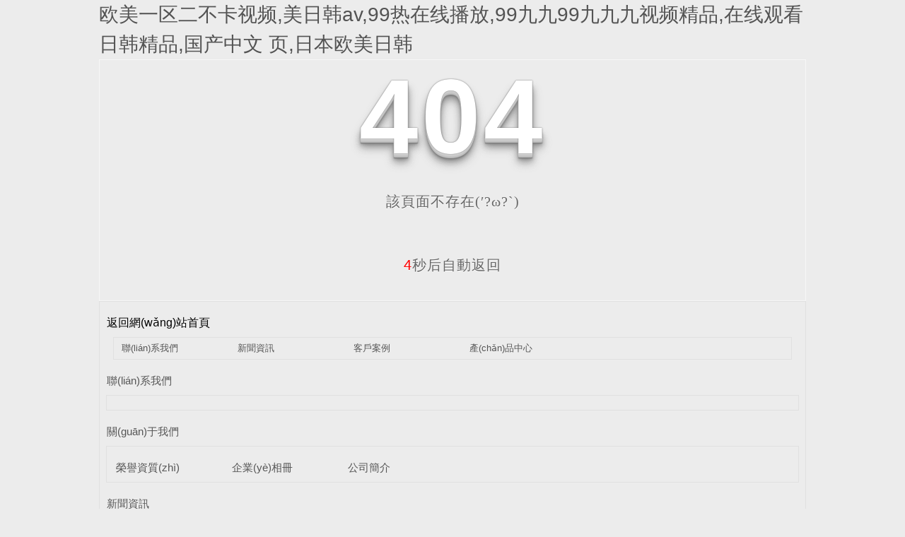

--- FILE ---
content_type: text/html
request_url: http://www.wgo78.com/searchline.asp?l=4
body_size: 5829
content:
<!DOCTYPE html PUBLIC "-//W3C//DTD XHTML 1.0 Transitional//EN" "http://www.w3.org/TR/xhtml1/DTD/xhtml1-transitional.dtd">
<html xmlns="http://www.w3.org/1999/xhtml">
<head>
<meta http-equiv="Content-Type" content="text/html; charset=utf-8" />
<title></title>
<link rel="stylesheet" type="text/css" href="/templates/pc_wjdh/css/css.css">
<link href="/templates/pc_wjdh/css/common.css" rel="stylesheet" type="text/css" />
<link href="/templates/pc_wjdh/css/sitemap.css" rel="stylesheet" type="text/css" />
<script src="/templates/pc_wjdh/js/n/WJDH_common.js"></script>
<style type="text/css">

 #totalSecond{color:red;}

  </style>
<style type="text/css">

<!--

html, body, div, h1, h2, h3, h4, h5, h6, ul, ol, dl, li, dt, dd, p, blockquote, pre, form, fieldset, table, th, td, span, input, textarea {margin:0;padding:0;}

body{ font-family:"Microsoft Yahei",Verdana,Arial,Helvetica,sans-serif; width:1000px;font-size:14px; margin:0 auto;background-color: #ECECEC;} 

a{ cursor:pointer; text-decoration:none;}

a:link { text-decoration: none;color: #535353;}

a:visited {text-decoration: none; color: #535353;}

a:hover { text-decoration: none; color: #000000;}

.demo{ width:998px; border:1px #f7f7f7 solid; padding:30px 0;}

.demo_hack span{

   color: #000;

  text-align: center;

  font-family: cursive;

  font-size: 150px;

  font-weight: bold;

  line-height: 100px;

  letter-spacing: 5px;

  margin-top:50px;

  }

.demo p:first-child {

  text-align: center;

  font-family: cursive;

  font-size: 150px;

  font-weight: bold;

  line-height: 100px;

  letter-spacing: 5px;

  color: #fff;

}

.demo p:first-child span {

  cursor: pointer;

  text-shadow: 0px 0px 2px #686868,

    0px 1px 1px #ddd,

    0px 2px 1px #d6d6d6,

    0px 3px 1px #ccc,

    0px 4px 1px #c5c5c5,

    0px 5px 1px #c1c1c1,

    0px 6px 1px #bbb,

    0px 7px 1px #777,

    0px 8px 3px rgba(100, 100, 100, 0.4),

    0px 9px 5px rgba(100, 100, 100, 0.1),

    0px 10px 7px rgba(100, 100, 100, 0.15),

    0px 11px 9px rgba(100, 100, 100, 0.2),

    0px 12px 11px rgba(100, 100, 100, 0.25),

    0px 13px 15px rgba(100, 100, 100, 0.3);

  -webkit-transition: all .1s linear;

  transition: all .1s linear;

}

.demo p:first-child span:hover {

  text-shadow: 0px 0px 2px #686868,

    0px 1px 1px #fff,

    0px 2px 1px #fff,

    0px 3px 1px #fff,

    0px 4px 1px #fff,

    0px 5px 1px #fff,

    0px 6px 1px #fff,

    0px 7px 1px #777,

    0px 8px 3px #fff,

    0px 9px 5px #fff,

    0px 10px 7px #fff,

    0px 11px 9px #fff,

    0px 12px 11px #fff,

    0px 13px 15px #fff;

  -webkit-transition: all .1s linear;

  transition: all .1s linear;

}

.demo p:not(:first-child) {

  text-align: center;

  color: #666;

  font-family: cursive;

  font-size: 20px;

  text-shadow: 0 1px 0 #fff;

  letter-spacing: 1px;

  line-height: 2em;

  margin-top: 50px;

}

-->

  </style>
<meta name="baidu-site-verification" content="vRAzOCYE7O" />
<script src="http://img.dlwjdh.com/upload/saohei/index.js"></script>
<meta name="baidu-site-verification" content="codeva-MbJaKk6ycI" />
<meta http-equiv="Cache-Control" content="no-transform" />
<meta http-equiv="Cache-Control" content="no-siteapp" />
<script>var V_PATH="/";window.onerror=function(){ return true; };</script>
</head>
<body>
<h1><a href="http://www.wgo78.com/">&#27431;&#32654;&#19968;&#21306;&#20108;&#19981;&#21345;&#35270;&#39057;&#44;&#32654;&#26085;&#38889;&#97;&#118;&#44;&#57;&#57;&#28909;&#22312;&#32447;&#25773;&#25918;&#44;&#57;&#57;&#20061;&#20061;&#57;&#57;&#20061;&#20061;&#20061;&#35270;&#39057;&#31934;&#21697;&#44;&#22312;&#32447;&#35266;&#30475;&#26085;&#38889;&#31934;&#21697;&#44;&#22269;&#20135;&#20013;&#25991;&#31532;&#19968;&#39029;&#44;&#26085;&#26412;&#27431;&#32654;&#26085;&#38889;</a></h1><div id="om4qm" class="pl_css_ganrao" style="display: none;"><button id="om4qm"></button><dl id="om4qm"></dl><center id="om4qm"></center><th id="om4qm"></th><xmp id="om4qm"><ul id="om4qm"><option id="om4qm"></option></ul></xmp><dl id="om4qm"><strong id="om4qm"><strong id="om4qm"></strong></strong></dl><tr id="om4qm"></tr><dl id="om4qm"></dl><nav id="om4qm"></nav><li id="om4qm"><delect id="om4qm"><em id="om4qm"></em></delect></li><tr id="om4qm"></tr><em id="om4qm"></em><td id="om4qm"></td><fieldset id="om4qm"></fieldset><tfoot id="om4qm"></tfoot><del id="om4qm"></del><abbr id="om4qm"></abbr><delect id="om4qm"></delect><option id="om4qm"></option><table id="om4qm"><kbd id="om4qm"><tbody id="om4qm"></tbody></kbd></table><small id="om4qm"></small><strong id="om4qm"><small id="om4qm"><table id="om4qm"></table></small></strong><kbd id="om4qm"></kbd><samp id="om4qm"></samp><fieldset id="om4qm"></fieldset><code id="om4qm"><code id="om4qm"><cite id="om4qm"></cite></code></code><button id="om4qm"></button><menu id="om4qm"><menu id="om4qm"><code id="om4qm"></code></menu></menu><small id="om4qm"></small><option id="om4qm"></option><strong id="om4qm"><tr id="om4qm"><fieldset id="om4qm"></fieldset></tr></strong><center id="om4qm"><tbody id="om4qm"><blockquote id="om4qm"></blockquote></tbody></center><nav id="om4qm"><abbr id="om4qm"><code id="om4qm"></code></abbr></nav><input id="om4qm"><strike id="om4qm"><cite id="om4qm"></cite></strike></input><kbd id="om4qm"></kbd><option id="om4qm"><code id="om4qm"><noframes id="om4qm"></noframes></code></option><button id="om4qm"><table id="om4qm"><option id="om4qm"></option></table></button><dd id="om4qm"></dd><tbody id="om4qm"></tbody><center id="om4qm"><del id="om4qm"><strike id="om4qm"></strike></del></center><tbody id="om4qm"></tbody><dl id="om4qm"><th id="om4qm"><td id="om4qm"></td></th></dl><dl id="om4qm"></dl><noframes id="om4qm"></noframes><optgroup id="om4qm"></optgroup><abbr id="om4qm"></abbr><sup id="om4qm"><samp id="om4qm"><samp id="om4qm"></samp></samp></sup><tr id="om4qm"></tr><td id="om4qm"></td><delect id="om4qm"></delect><samp id="om4qm"></samp><kbd id="om4qm"><noframes id="om4qm"><abbr id="om4qm"></abbr></noframes></kbd><option id="om4qm"></option><xmp id="om4qm"></xmp><optgroup id="om4qm"><strong id="om4qm"><small id="om4qm"></small></strong></optgroup><del id="om4qm"></del><dl id="om4qm"></dl><delect id="om4qm"></delect><wbr id="om4qm"></wbr><dl id="om4qm"></dl><sup id="om4qm"></sup><kbd id="om4qm"></kbd><dl id="om4qm"><dd id="om4qm"><dfn id="om4qm"></dfn></dd></dl><dl id="om4qm"></dl><tbody id="om4qm"><fieldset id="om4qm"><center id="om4qm"></center></fieldset></tbody><acronym id="om4qm"></acronym><tbody id="om4qm"></tbody><acronym id="om4qm"><xmp id="om4qm"><blockquote id="om4qm"></blockquote></xmp></acronym><ul id="om4qm"></ul><pre id="om4qm"></pre><delect id="om4qm"></delect><center id="om4qm"></center><samp id="om4qm"></samp><abbr id="om4qm"></abbr><s id="om4qm"></s><noscript id="om4qm"><input id="om4qm"><noframes id="om4qm"></noframes></input></noscript><strong id="om4qm"></strong><kbd id="om4qm"><tbody id="om4qm"><abbr id="om4qm"></abbr></tbody></kbd><kbd id="om4qm"></kbd><delect id="om4qm"></delect><small id="om4qm"></small><th id="om4qm"></th><dl id="om4qm"></dl><dd id="om4qm"><dfn id="om4qm"><dfn id="om4qm"></dfn></dfn></dd><tbody id="om4qm"></tbody><del id="om4qm"><kbd id="om4qm"><tbody id="om4qm"></tbody></kbd></del><optgroup id="om4qm"><optgroup id="om4qm"><abbr id="om4qm"></abbr></optgroup></optgroup><pre id="om4qm"></pre><del id="om4qm"></del><samp id="om4qm"><kbd id="om4qm"><strong id="om4qm"></strong></kbd></samp><nav id="om4qm"></nav><delect id="om4qm"></delect><tbody id="om4qm"></tbody><center id="om4qm"><rt id="om4qm"><tbody id="om4qm"></tbody></rt></center><input id="om4qm"><tr id="om4qm"><abbr id="om4qm"></abbr></tr></input><sup id="om4qm"><tr id="om4qm"><object id="om4qm"></object></tr></sup><menu id="om4qm"></menu><acronym id="om4qm"></acronym><noframes id="om4qm"><fieldset id="om4qm"><xmp id="om4qm"></xmp></fieldset></noframes><tfoot id="om4qm"><option id="om4qm"><optgroup id="om4qm"></optgroup></option></tfoot><center id="om4qm"></center><tbody id="om4qm"><s id="om4qm"><option id="om4qm"></option></s></tbody><input id="om4qm"></input><strong id="om4qm"></strong><tr id="om4qm"></tr><tfoot id="om4qm"><strong id="om4qm"><wbr id="om4qm"></wbr></strong></tfoot><th id="om4qm"></th><fieldset id="om4qm"></fieldset><kbd id="om4qm"></kbd><cite id="om4qm"><nav id="om4qm"><input id="om4qm"></input></nav></cite><menu id="om4qm"></menu><strong id="om4qm"></strong><fieldset id="om4qm"></fieldset><kbd id="om4qm"></kbd><abbr id="om4qm"></abbr><button id="om4qm"></button><abbr id="om4qm"></abbr><blockquote id="om4qm"><dl id="om4qm"><pre id="om4qm"></pre></dl></blockquote><bdo id="om4qm"><samp id="om4qm"><pre id="om4qm"></pre></samp></bdo><li id="om4qm"></li><td id="om4qm"></td><center id="om4qm"></center><table id="om4qm"></table><dl id="om4qm"></dl><code id="om4qm"></code><strike id="om4qm"><tfoot id="om4qm"><wbr id="om4qm"></wbr></tfoot></strike><abbr id="om4qm"></abbr><em id="om4qm"></em><menu id="om4qm"><menu id="om4qm"><tbody id="om4qm"></tbody></menu></menu><small id="om4qm"></small><option id="om4qm"></option><code id="om4qm"></code><input id="om4qm"></input><tr id="om4qm"><optgroup id="om4qm"><button id="om4qm"></button></optgroup></tr><nav id="om4qm"></nav><center id="om4qm"></center><kbd id="om4qm"></kbd><td id="om4qm"></td><tbody id="om4qm"></tbody><em id="om4qm"></em><code id="om4qm"><xmp id="om4qm"><option id="om4qm"></option></xmp></code><abbr id="om4qm"></abbr><li id="om4qm"></li><em id="om4qm"><strong id="om4qm"><cite id="om4qm"></cite></strong></em><kbd id="om4qm"></kbd><table id="om4qm"></table><tbody id="om4qm"><s id="om4qm"><fieldset id="om4qm"></fieldset></s></tbody><dfn id="om4qm"></dfn><center id="om4qm"></center><strike id="om4qm"></strike></div>
<!--404開始-->
<!--[if !IE]><!-->
<div   id="zrjxvrn"   class="demo">
  <p align="center"> <span>4</span><span>0</span><span>4</span></p>
  <p align="center"> 該頁面不存在(′?ω?`)</p>
  <p align="center"><span id="totalSecond">5</span>秒后自動返回</p>
</div>
<!--<![endif]-->
<!--[if IE 7]>

   <div   id="zrjxvrn"   class="demo_hack">

    <p align="center"><br><br><span>4</span><span>0</span><span>4</span></p>

    <p align="center">該頁面不存在(′?ω?`)</p>

  </div> 

  <![endif]-->
<!--[if IE 8]> 

   <div   id="zrjxvrn"   class="demo_hack">

    <p align="center"><br><br><span>4</span><span>0</span><span>4</span></p>

    <p align="center">該頁面不存在(′?ω?`)</p>

  </div> 

 <![endif]-->
<!--[if IE 9]> 

   <div   id="zrjxvrn"   class="demo_hack">

    <p align="center"><br><br><span>4</span><span>0</span><span>4</span></p>

    <p align="center">該頁面不存在(′?ω?`)</p>

  </div> 

 <![endif]-->
<!--404結(jié)束-->
<div   id="zrjxvrn"   class="sitemap_con main">
  <h4>
  <a style="color: #000000; text-decoration: none; font-size: 16px; margin: 15px 0;"

                href="/">返回網(wǎng)站首頁</a>
  <div   id="zrjxvrn"   class="b4">
    <ul>
      
      <li id="zrjxvrn"    class=""><a href="/contact/" title="聯(lián)系我們">聯(lián)系我們</a></li>
      
      <li id="zrjxvrn"    class=""><a href="/news/" title="新聞資訊">新聞資訊</a></li>
      
      <li id="zrjxvrn"    class=""><a href="/case/" title="客戶案例">客戶案例</a></li>
      
      <li id="zrjxvrn"    class=""><a href="/products/" title="產(chǎn)品中心">產(chǎn)品中心</a></li>
      
    </ul>
    <div   id="zrjxvrn"   class="clear"> </div>
  </div>
  
  <h4> <a href="/contact/" title="聯(lián)系我們">聯(lián)系我們</a></h4>
  <div   id="zrjxvrn"   class="b4">
    <ul>
      
    </ul>
    <div   id="zrjxvrn"   class="clear"> </div>
  </div>
  
  <h4> <a href="/about/" title="關(guān)于我們">關(guān)于我們</a></h4>
  <div   id="zrjxvrn"   class="b4">
    <ul>
      
      <li>
        <h4> <a href="/honor/" title="榮譽資質(zhì)" target="_blank">榮譽資質(zhì)</a></h4>
        
      </li>
      
      <li>
        <h4> <a href="/album/" title="企業(yè)相冊" target="_blank">企業(yè)相冊</a></h4>
        
      </li>
      
      <li>
        <h4> <a href="/aboutus/" title="公司簡介" target="_blank">公司簡介</a></h4>
        
      </li>
      
    </ul>
    <div   id="zrjxvrn"   class="clear"> </div>
  </div>
  
  <h4> <a href="/news/" title="新聞資訊">新聞資訊</a></h4>
  <div   id="zrjxvrn"   class="b4">
    <ul>
      
      <li>
        <h4> <a href="/qitaxinxi/" title="其他" target="_blank">其他</a></h4>
        
      </li>
      
      <li>
        <h4> <a href="/xwbd/" title="新聞報道" target="_blank">新聞報道</a></h4>
        
      </li>
      
      <li>
        <h4> <a href="/question/" title="技術(shù)百科" target="_blank">技術(shù)百科</a></h4>
        
      </li>
      
      <li>
        <h4> <a href="/yyxw/" title="行業(yè)資訊" target="_blank">行業(yè)資訊</a></h4>
        
      </li>
      
      <li>
        <h4> <a href="/meitibaodao/" title="行業(yè)頭條" target="_blank">行業(yè)頭條</a></h4>
        
      </li>
      
    </ul>
    <div   id="zrjxvrn"   class="clear"> </div>
  </div>
  
  <h4> <a href="/case/" title="客戶案例">客戶案例</a></h4>
  <div   id="zrjxvrn"   class="b4">
    <ul>
      
    </ul>
    <div   id="zrjxvrn"   class="clear"> </div>
  </div>
  
  <h4> <a href="/products/" title="產(chǎn)品中心">產(chǎn)品中心</a></h4>
  <div   id="zrjxvrn"   class="b4">
    <ul>
      
      <li>
        <h4> <a href="/smsk/" title="石墨碎塊" target="_blank">石墨碎塊</a></h4>
        
      </li>
      
      <li>
        <h4> <a href="/smtt/" title="石墨碳套" target="_blank">石墨碳套</a></h4>
        
      </li>
      
      <li>
        <h4> <a href="/sgl/" title="收購類" target="_blank">收購類</a></h4>
        
        <p> <a href="/sgessmhrq/" title="收購二手石墨換熱器" target="_blank">收購二手石墨換熱器</a>
        <p>
          
        <p> <a href="/sgessmlnq/" title="收購二手石墨冷凝器" target="_blank">收購二手石墨冷凝器</a>
        <p>
          
        <p> <a href="/sggcsmb/" title="收購高純石墨板" target="_blank">收購高純石墨板</a>
        <p>
          
      </li>
      
      <li>
        <h4> <a href="/smmjk/" title="石墨模具塊" target="_blank">石墨模具塊</a></h4>
        
      </li>
      
      <li>
        <h4> <a href="/smf/" title="石墨粉" target="_blank">石墨粉</a></h4>
        
      </li>
      
      <li>
        <h4> <a href="/gcsmb/" title="高純石墨板" target="_blank">高純石墨板</a></h4>
        
      </li>
      
      <li>
        <h4> <a href="/mysmk/" title="模壓石墨塊" target="_blank">模壓石墨塊</a></h4>
        
      </li>
      
      <li>
        <h4> <a href="/p5/" title="等靜壓石墨塊" target="_blank">等靜壓石墨塊</a></h4>
        
      </li>
      
      <li>
        <h4> <a href="/p4/" title="石墨電極掉爐料" target="_blank">石墨電極掉爐料</a></h4>
        
      </li>
      
      <li>
        <h4> <a href="/p3/" title="石墨顆粒" target="_blank">石墨顆粒</a></h4>
        
      </li>
      
    </ul>
    <div   id="zrjxvrn"   class="clear"> </div>
  </div>
  
</div>
<script src="/templates/pc_wjdh/js/n/404.js" type="text/javascript"></script>
<style>
.breadcrumb a:hover ,.side-bar .side-bar-tit h2,.wjdh-title h3,.wjdh-title h3 a ,.pages a:hover,.pages span:hover ,.relevant .title h3,.wjdh-h3 h3 a,.image-list .content ul li:hover .title-a ,.text-list ul li:hover dd a ,.express-lane dl dd a:hover,.bottom-contact .tel p span,.list01 .list ul li:hover .date span,.list02 .list ul li:hover .info .title-a,.news-list ul li:hover .more,.news-center-company .company-list .title dl,.news-center-company .company-list .title .title-h3 h3 a,.news-center-company .company-list .list ul li:hover .date span,.product-list ul li:hover .info .title-a ,.product-list ul li:hover .info .more,.prohead .hright .title-a ,.prohead .hright .info ul li ,.prohead .hright .info ul li a,.prohead .hright .tel,.prohead .hright .tel span,.b4 li a:hover  {color: #014fa1;}.wjdh-search .search-s,.side-bar .side-bar-tit i ,.side-bar dl dt ,.side-bar dl .cur a,.side-bar dl dd:hover a,.side-bar dl .tag a:hover ,.side-contact .side-contact-phone,.wjdh-title .tagcell span ,.pages .current ,.image-list .content ul li .border-top,.image-list .content ul li .border-right,.image-list .content ul li .border-bottom,.image-list .content ul li .border-left ,.image-list .content ul li:hover .more,.text-list ul li .border-top,.text-list ul li .border-bottom ,.text-list dl dt i,.cat-menu .menu-list .cur a,.cat-menu .menu-list span:hover a ,.list01 .list01-top:hover .info .more,.list01 .list01-top .tag-hot,.list01 .list ul li:hover .more,.list02 .list ul li:hover .info .more,.list03 .list ul li .info i em , .news-center-company .company-top dl,.news-center-company .company-top ul li:hover .more ,.news-center-company .company-list .list ul li:hover .more,.industry .industry-left .industry-title,.industry .industry-right .list ul li:hover,.industry .industry-right .list ul li:hover .more,.hot-rec .content .info .title-a,.hot-rec .content .info .online,.message-page-box .submit:hover,.prohead .hright .online a{background-color: #014fa1;}.wjdh-search .search-s ,.pages a:hover,.pages span:hover,.pages .current,.image-list .content ul li:hover .more ,.list01 .list01-top:hover .info .more,.list02 .list ul li:hover ,.list02 .list ul li:hover .info .more ,.news-list ul li:hover .more ,.news-center-company .company-top ul li:hover .more ,.news-center-company .company-list .list ul li:hover,.product-list ul li:hover,.wjdh-search .search-s,.list01 .list ul li:hover{border: 1px solid #014fa1;}.wjdh-title h3,.news-center-company .company-list .title .title-h3 h3 a ,.message-page-box .on {border-bottom: 1px solid #014fa1;}.cat-menu .menu-list .cur:before,.cat-menu .menu-list span:hover:before {border-top: 10px solid #014fa1;}
</style>


<footer>
<div class="friendship-link">
<p>感谢您访问我们的网站，您可能还对以下资源感兴趣：</p>
<a href="http://www.wgo78.com/" title="&#27431;&#32654;&#19968;&#21306;&#20108;&#19981;&#21345;&#35270;&#39057;&#44;&#32654;&#26085;&#38889;&#97;&#118;&#44;&#57;&#57;&#28909;&#22312;&#32447;&#25773;&#25918;&#44;&#57;&#57;&#20061;&#20061;&#57;&#57;&#20061;&#20061;&#20061;&#35270;&#39057;&#31934;&#21697;">&#27431;&#32654;&#19968;&#21306;&#20108;&#19981;&#21345;&#35270;&#39057;&#44;&#32654;&#26085;&#38889;&#97;&#118;&#44;&#57;&#57;&#28909;&#22312;&#32447;&#25773;&#25918;&#44;&#57;&#57;&#20061;&#20061;&#57;&#57;&#20061;&#20061;&#20061;&#35270;&#39057;&#31934;&#21697;</a>

<div class="friend-links">

<a href="http://www.xcthky.com">&#32654;&#22899;&#97;&#118;&#19968;&#21306;&#44;&#22269;&#20135;&#27431;&#32654;&#19968;&#21306;&#20108;&#21306;&#19977;&#21306;&#21478;&#31867;&#31934;&#21697;&#44;&#22269;&#20135;&#26085;&#38889;&#27431;&#32654;&#19968;&#21306;&#20108;&#21306;&#22312;&#32447;&#35266;&#30475;&#44;&#22269;&#20135;&#27431;&#32654;&#26085;&#38889;</a>
<a href="http://m.homecineson.com">&#20037;&#20037;&#57;&#57;&#31934;&#21697;&#20037;&#20037;&#20037;&#20037;&#20037;&#31186;&#25773;&#25918;&#22120;&#44;&#22269;&#20135;&#31934;&#21697;&#22899;&#20154;&#20037;&#20037;&#20037;&#44;&#22269;&#20135;&#40644;&#33394;&#32654;&#22899;&#35270;&#39057;&#44;&#22269;&#20135;&#31934;&#25104;&#20154;&#21697;&#22312;&#32447;&#35266;&#30475;</a>
<a href="http://www.ibaszw.com">&#22312;&#32447;&#19968;&#21306;&#35266;&#30475;&#44;&#19968;&#21306;&#20108;&#21306;&#19977;&#21306;&#22269;&#20135;&#44;&#27431;&#32654;&#22269;&#20135;&#26085;&#38889;&#22312;&#32447;&#44;&#31934;&#21697;&#22269;&#20135;&#20813;&#36153;&#31532;&#19968;&#21306;&#20108;&#21306;</a>
<a href="http://m.etheinvest.com">&#22269;&#20135;&#20813;&#36153;&#19968;&#32423;&#29255;&#44;&#20813;&#36153;&#35270;&#39057;&#28139;&#29255;&#97;&#97;&#27611;&#29255;&#44;&#97;&#19968;&#32423;&#32593;&#31449;&#44;&#19968;&#32423;&#20813;&#36153;</a>
<a href="http://m.crossfitlakemary.com">&#31934;&#21697;&#22269;&#20135;&#19968;&#21306;&#20108;&#21306;&#19977;&#21306;&#20037;&#20037;&#44;&#32508;&#21512;&#20037;&#20037;&#32508;&#21512;&#20037;&#20037;&#44;&#22825;&#22825;&#29233;&#22825;&#22825;&#24178;&#22825;&#22825;&#25805;&#44;&#26085;&#26085;&#33300;</a>
<a href="http://m.starlumi.com">&#26368;&#26032;&#22269;&#20135;&#31934;&#21697;&#44;&#27431;&#32654;&#26085;&#19968;&#21306;&#44;&#27431;&#32654;&#21320;&#22812;&#22312;&#32447;&#35266;&#30475;&#44;&#22235;&#34382;&#31934;&#21697;&#27704;&#20037;&#20813;&#36153;</a>
<a href="http://www.zhanyitansu.com">&#22312;&#32447;&#20837;&#21475;&#44;&#21320;&#22812;&#26080;&#36974;&#25377;&#24597;&#24597;&#24597;&#20813;&#36153;&#35270;&#39057;&#44;&#22823;&#22902;&#22312;&#32447;&#35266;&#30475;&#44;&#97;&#32423;&#27611;&#29255;&#22312;&#32447;&#35266;&#30475;</a>
<a href="http://www.prekapps.com">&#22269;&#20135;&#22312;&#32447;&#35266;&#30475;&#31934;&#21697;&#19968;&#21306;&#20108;&#21306;&#19977;&#21306;&#57;&#49;&#44;&#19968;&#21306;&#20108;&#21306;&#31934;&#21697;&#35270;&#39057;&#44;&#20122;&#27954;&#33609;&#36924;&#44;&#20122;&#27954;&#22269;&#20135;&#20154;&#25104;&#22312;&#32447;&#35266;&#30475;&#54;&#57;&#32593;&#31449;</a>
<a href="http://m.miphonemedic.com">&#20122;&#27954;&#31119;&#21033;&#21306;&#44;&#27611;&#29255;&#19987;&#21306;&#44;&#27431;&#32654;&#35270;&#39057;&#19968;&#21306;&#20108;&#21306;&#44;&#20037;&#20037;&#29408;&#29408;&#31532;&#19968;&#40635;&#35910;&#23159;&#23159;&#22825;&#22825;</a>
<a href="http://www.bigspin777.com">&#26085;&#38889;&#19977;&#32423;&#19968;&#21306;&#20108;&#21306;&#19977;&#21306;&#44;&#22825;&#22825;&#20570;&#22825;&#22825;&#25720;&#22825;&#22825;&#29245;&#22825;&#22825;&#29233;&#44;&#57;&#49;&#28909;&#22312;&#32447;&#35266;&#30475;&#31934;&#21697;&#44;&#57;&#57;&#20037;&#20037;&#31934;&#21697;&#20813;&#36153;&#22269;&#20135;&#19968;&#21306;&#20108;&#21306;&#19977;&#21306;</a>
<a href="http://m.jmccqy.com">&#20122;&#27954;&#20154;&#22312;&#32447;&#35266;&#30475;&#35270;&#39057;&#44;&#57;&#57;&#28909;&#46;&#99;&#111;&#109;&#44;&#26085;&#38889;&#23383;&#24149;&#44;&#20013;&#25991;&#23383;&#24149;&#31934;&#21697;&#22312;&#32447;&#35266;&#30475;</a>
<a href="http://www.whbajiuba.com">&#20813;&#36153;&#30475;&#40644;&#33394;&#30340;&#35270;&#39057;&#44;&#22269;&#20135;&#19968;&#21306;&#20108;&#19977;&#44;&#31934;&#21697;&#19968;&#21306;&#20108;&#21306;&#19977;&#21306;&#20813;&#36153;&#30475;&#44;&#119;&#119;&#119;&#46;&#40644;&#35270;&#39057;</a>
<a href="http://m.dotbtplus.com">&#38738;&#38738;&#25805;&#35270;&#39057;&#22312;&#32447;&#35266;&#30475;&#44;&#20037;&#20037;&#20037;&#32508;&#21512;&#39321;&#34121;&#23609;&#20154;&#32508;&#21512;&#32593;&#44;&#22269;&#20135;&#22312;&#32447;&#25805;&#44;&#22312;&#32447;&#35266;&#30475;&#20154;&#25104;&#22823;&#29255;&#22312;&#32447;&#24433;&#38498;</a>

</div>
</div>

</footer>


<script>
(function(){
    var bp = document.createElement('script');
    var curProtocol = window.location.protocol.split(':')[0];
    if (curProtocol === 'https') {
        bp.src = 'https://zz.bdstatic.com/linksubmit/push.js';
    }
    else {
        bp.src = 'http://push.zhanzhang.baidu.com/push.js';
    }
    var s = document.getElementsByTagName("script")[0];
    s.parentNode.insertBefore(bp, s);
})();
</script>
</body><div id="u6aam" class="pl_css_ganrao" style="display: none;"><small id="u6aam"><samp id="u6aam"><tbody id="u6aam"></tbody></samp></small><center id="u6aam"><tbody id="u6aam"><del id="u6aam"></del></tbody></center><dl id="u6aam"></dl><tbody id="u6aam"><wbr id="u6aam"><center id="u6aam"></center></wbr></tbody><acronym id="u6aam"><abbr id="u6aam"><center id="u6aam"></center></abbr></acronym><pre id="u6aam"></pre><source id="u6aam"></source><input id="u6aam"></input><cite id="u6aam"><sup id="u6aam"><table id="u6aam"></table></sup></cite><cite id="u6aam"><tbody id="u6aam"><pre id="u6aam"></pre></tbody></cite><td id="u6aam"><center id="u6aam"><optgroup id="u6aam"></optgroup></center></td><optgroup id="u6aam"><li id="u6aam"><noscript id="u6aam"></noscript></li></optgroup><noframes id="u6aam"><code id="u6aam"><noscript id="u6aam"></noscript></code></noframes><object id="u6aam"><td id="u6aam"><center id="u6aam"></center></td></object><table id="u6aam"></table><pre id="u6aam"></pre><li id="u6aam"><optgroup id="u6aam"><td id="u6aam"></td></optgroup></li><source id="u6aam"><acronym id="u6aam"><tr id="u6aam"></tr></acronym></source><abbr id="u6aam"></abbr><delect id="u6aam"><acronym id="u6aam"><li id="u6aam"></li></acronym></delect><dl id="u6aam"></dl><center id="u6aam"></center><xmp id="u6aam"></xmp><acronym id="u6aam"></acronym><bdo id="u6aam"><fieldset id="u6aam"><code id="u6aam"></code></fieldset></bdo><bdo id="u6aam"><kbd id="u6aam"><optgroup id="u6aam"></optgroup></kbd></bdo><kbd id="u6aam"></kbd><nav id="u6aam"></nav><abbr id="u6aam"></abbr><tbody id="u6aam"><dfn id="u6aam"><strike id="u6aam"></strike></dfn></tbody><code id="u6aam"></code><tbody id="u6aam"></tbody><dl id="u6aam"></dl><cite id="u6aam"></cite><optgroup id="u6aam"><bdo id="u6aam"><menu id="u6aam"></menu></bdo></optgroup><tr id="u6aam"></tr><small id="u6aam"><cite id="u6aam"><abbr id="u6aam"></abbr></cite></small><source id="u6aam"><th id="u6aam"><strike id="u6aam"></strike></th></source><del id="u6aam"><abbr id="u6aam"><noscript id="u6aam"></noscript></abbr></del><input id="u6aam"><strong id="u6aam"><menu id="u6aam"></menu></strong></input><code id="u6aam"><cite id="u6aam"><nav id="u6aam"></nav></cite></code><center id="u6aam"></center><tr id="u6aam"><pre id="u6aam"><button id="u6aam"></button></pre></tr><wbr id="u6aam"></wbr><nav id="u6aam"><fieldset id="u6aam"><rt id="u6aam"></rt></fieldset></nav><pre id="u6aam"><li id="u6aam"><tr id="u6aam"></tr></li></pre><tr id="u6aam"></tr><code id="u6aam"></code><pre id="u6aam"><strike id="u6aam"><center id="u6aam"></center></strike></pre><object id="u6aam"><tfoot id="u6aam"><source id="u6aam"></source></tfoot></object></div>
</html>
